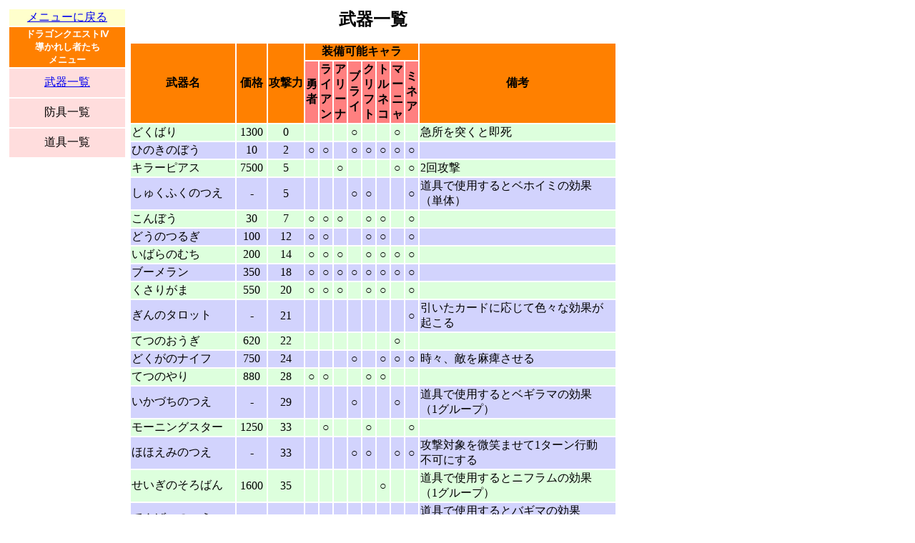

--- FILE ---
content_type: text/html
request_url: http://gamenandemo.stweb.jp/fc/dq4/buki.htm
body_size: 30161
content:
<!DOCTYPE HTML PUBLIC "-//W3C//DTD HTML 4.01 Transitional//EN">
<HTML>
<HEAD>
<META http-equiv="Content-Type" content="text/html; charset=SHIFT_JIS">
<META name="GENERATOR" content="IBM WebSphere Studio Homepage Builder Version 9.0.0.0 for Windows">
<META http-equiv="Content-Style-Type" content="text/css">
<TITLE>ドラゴンクエストⅣ　導かれし者たち　武器一覧</TITLE>
</HEAD>
<BODY>
<TABLE border="0">
  <TBODY>
    <TR>
      <TD valign="top" nowrap>
      <TABLE border="0" width="160">
        <TBODY>
          <TR>
            <TD bgcolor="#ffffcc" nowrap align="center"><A href="menu.htm">メニューに戻る</A></TD>
          </TR>
          <TR>
            <TD bgcolor="#ff8000" nowrap align="center"><FONT size="-1"><B><FONT color="#ffffff">ドラゴンクエストⅣ<BR>
            導かれし者たち<BR>
            メニュー</FONT></B></FONT></TD>
          </TR>
          <TR>
            <TD nowrap align="center" valign="middle" height="40" bgcolor="#ffdddd"><A href="buki.htm">武器一覧</A></TD>
          </TR>
          <TR>
            <TD nowrap align="center" height="40" bgcolor="#ffdddd">防具一覧</TD>
          </TR>
          <TR>
            <TD nowrap height="40" bgcolor="#ffdddd" align="center">道具一覧</TD>
          </TR>
          <TR>
            <TD nowrap align="center" valign="middle" height="40">　</TD>
          </TR>
          <TR>
            <TD nowrap align="center" valign="middle"><script type="text/javascript"><!--
google_ad_client = "pub-4715710999332814";
/* 160x600, 作成済み 09/02/10 */
google_ad_slot = "7294460680";
google_ad_width = 160;
google_ad_height = 600;
//-->
</script>
<SCRIPT type="text/javascript" src="http://pagead2.googlesyndication.com/pagead/show_ads.js">
</SCRIPT></TD>
          </TR>
        </TBODY>
      </TABLE>
      </TD>
      <TD width="600" nowrap align="center">
      <CENTER>
      <CENTER>
      <P align="center"><B><FONT size="+2">武器一覧</FONT></B></P>
      <CENTER>
<TABLE border="0">
  <TBODY>
    <TR>
      <TD rowspan="2" align="center" nowrap bgcolor="#ff8000"><B>武器名</B></TD>
      <TD rowspan="2" align="center" nowrap bgcolor="#ff8000"><B>価格</B></TD>
      <TD rowspan="2" align="center" nowrap bgcolor="#ff8000"><B>攻撃力</B></TD>
      <TD colspan="8" align="center" nowrap bgcolor="#ff8000"><B>装備可能キャラ</B></TD>
      <TD rowspan="2" align="center" nowrap bgcolor="#ff8000"><B>備考</B></TD>
    </TR>
    <TR>
      <TD align="center" nowrap bgcolor="#ff8080"><B>勇<BR>者</B></TD>
      <TD align="center" nowrap bgcolor="#ff8080"><B>ラ<BR>イ<BR>ア<BR>ン</B></TD>
      <TD align="center" nowrap bgcolor="#ff8080"><B>ア<BR>リ<BR>ー<BR>ナ</B></TD>
      <TD align="center" nowrap bgcolor="#ff8080"><B>ブ<BR>ラ<BR>イ</B></TD>
      <TD align="center" nowrap bgcolor="#ff8080"><B>ク<BR>リ<BR>フ<BR>ト</B></TD>
      <TD align="center" nowrap bgcolor="#ff8080"><B>ト<BR>ル<BR>ネ<BR>コ</B></TD>
      <TD align="center" nowrap bgcolor="#ff8080"><B>マ<BR>ー<BR>ニ<BR>ャ</B></TD>
      <TD align="center" nowrap bgcolor="#ff8080"><B>ミ<BR>ネ<BR>ア</B></TD>
    </TR>
    <TR>
      <TD nowrap bgcolor="#ddffdd">どくばり</TD>
      <TD align="center" nowrap bgcolor="#ddffdd">1300</TD>
      <TD align="center" nowrap bgcolor="#ddffdd">0</TD>
      <TD align="center" nowrap bgcolor="#ddffdd"></TD>
      <TD align="center" nowrap bgcolor="#ddffdd"></TD>
      <TD align="center" nowrap bgcolor="#ddffdd"></TD>
      <TD align="center" nowrap bgcolor="#ddffdd">○</TD>
      <TD align="center" nowrap bgcolor="#ddffdd"></TD>
      <TD align="center" nowrap bgcolor="#ddffdd"></TD>
      <TD align="center" nowrap bgcolor="#ddffdd">○</TD>
      <TD align="center" nowrap bgcolor="#ddffdd"></TD>
      <TD nowrap bgcolor="#ddffdd">急所を突くと即死</TD>
    </TR>
    <TR>
      <TD nowrap bgcolor="#d2d3fd">ひのきのぼう</TD>
      <TD align="center" nowrap bgcolor="#d2d3fd">10</TD>
      <TD align="center" nowrap bgcolor="#d2d3fd">2</TD>
      <TD align="center" nowrap bgcolor="#d2d3fd">○</TD>
      <TD align="center" nowrap bgcolor="#d2d3fd">○</TD>
      <TD align="center" nowrap bgcolor="#d2d3fd"></TD>
      <TD align="center" nowrap bgcolor="#d2d3fd">○</TD>
      <TD align="center" nowrap bgcolor="#d2d3fd">○</TD>
      <TD align="center" nowrap bgcolor="#d2d3fd">○</TD>
      <TD align="center" nowrap bgcolor="#d2d3fd">○</TD>
      <TD align="center" nowrap bgcolor="#d2d3fd">○</TD>
      <TD nowrap bgcolor="#d2d3fd"></TD>
    </TR>
    <TR>
      <TD nowrap bgcolor="#ddffdd">キラーピアス</TD>
      <TD align="center" nowrap bgcolor="#ddffdd">7500</TD>
      <TD align="center" nowrap bgcolor="#ddffdd">5</TD>
      <TD align="center" nowrap bgcolor="#ddffdd"></TD>
      <TD align="center" nowrap bgcolor="#ddffdd"></TD>
      <TD align="center" nowrap bgcolor="#ddffdd">○</TD>
      <TD align="center" nowrap bgcolor="#ddffdd"></TD>
      <TD align="center" nowrap bgcolor="#ddffdd"></TD>
      <TD align="center" nowrap bgcolor="#ddffdd"></TD>
      <TD align="center" nowrap bgcolor="#ddffdd">○</TD>
      <TD align="center" nowrap bgcolor="#ddffdd">○</TD>
      <TD nowrap bgcolor="#ddffdd">2回攻撃</TD>
    </TR>
    <TR>
      <TD nowrap bgcolor="#d2d3fd">しゅくふくのつえ</TD>
      <TD align="center" nowrap bgcolor="#d2d3fd">-</TD>
      <TD align="center" nowrap bgcolor="#d2d3fd">5</TD>
      <TD align="center" nowrap bgcolor="#d2d3fd"></TD>
      <TD align="center" nowrap bgcolor="#d2d3fd"></TD>
      <TD align="center" nowrap bgcolor="#d2d3fd"></TD>
      <TD align="center" nowrap bgcolor="#d2d3fd">○</TD>
      <TD align="center" nowrap bgcolor="#d2d3fd">○</TD>
      <TD align="center" nowrap bgcolor="#d2d3fd"></TD>
      <TD align="center" nowrap bgcolor="#d2d3fd"></TD>
      <TD align="center" nowrap bgcolor="#d2d3fd">○</TD>
      <TD nowrap bgcolor="#d2d3fd">道具で使用するとベホイミの効果<BR>
            （単体）</TD>
    </TR>
    <TR>
      <TD nowrap bgcolor="#ddffdd">こんぼう</TD>
      <TD align="center" nowrap bgcolor="#ddffdd">30</TD>
      <TD align="center" nowrap bgcolor="#ddffdd">7</TD>
      <TD align="center" nowrap bgcolor="#ddffdd">○</TD>
      <TD align="center" nowrap bgcolor="#ddffdd">○</TD>
      <TD align="center" nowrap bgcolor="#ddffdd">○</TD>
      <TD align="center" nowrap bgcolor="#ddffdd"></TD>
      <TD align="center" nowrap bgcolor="#ddffdd">○</TD>
      <TD align="center" nowrap bgcolor="#ddffdd">○</TD>
      <TD align="center" nowrap bgcolor="#ddffdd"></TD>
      <TD align="center" nowrap bgcolor="#ddffdd">○</TD>
      <TD nowrap bgcolor="#ddffdd"></TD>
    </TR>
    <TR>
      <TD nowrap bgcolor="#d2d3fd">どうのつるぎ</TD>
      <TD align="center" nowrap bgcolor="#d2d3fd">100</TD>
      <TD align="center" nowrap bgcolor="#d2d3fd">12</TD>
      <TD align="center" nowrap bgcolor="#d2d3fd">○</TD>
      <TD align="center" nowrap bgcolor="#d2d3fd">○</TD>
      <TD align="center" nowrap bgcolor="#d2d3fd"></TD>
      <TD align="center" nowrap bgcolor="#d2d3fd"></TD>
      <TD align="center" nowrap bgcolor="#d2d3fd">○</TD>
      <TD align="center" nowrap bgcolor="#d2d3fd">○</TD>
      <TD align="center" nowrap bgcolor="#d2d3fd"></TD>
      <TD align="center" nowrap bgcolor="#d2d3fd">○</TD>
      <TD nowrap bgcolor="#d2d3fd"></TD>
    </TR>
    <TR>
      <TD nowrap bgcolor="#ddffdd">いばらのむち</TD>
      <TD align="center" nowrap bgcolor="#ddffdd">200</TD>
      <TD align="center" nowrap bgcolor="#ddffdd">14</TD>
      <TD align="center" nowrap bgcolor="#ddffdd">○</TD>
      <TD align="center" nowrap bgcolor="#ddffdd">○</TD>
      <TD align="center" nowrap bgcolor="#ddffdd">○</TD>
      <TD align="center" nowrap bgcolor="#ddffdd"></TD>
      <TD align="center" nowrap bgcolor="#ddffdd">○</TD>
      <TD align="center" nowrap bgcolor="#ddffdd">○</TD>
      <TD align="center" nowrap bgcolor="#ddffdd">○</TD>
      <TD align="center" nowrap bgcolor="#ddffdd">○</TD>
      <TD nowrap bgcolor="#ddffdd"></TD>
    </TR>
    <TR>
      <TD nowrap bgcolor="#d2d3fd">ブーメラン</TD>
      <TD align="center" nowrap bgcolor="#d2d3fd">350</TD>
      <TD align="center" nowrap bgcolor="#d2d3fd">18</TD>
      <TD align="center" nowrap bgcolor="#d2d3fd">○</TD>
      <TD align="center" nowrap bgcolor="#d2d3fd">○</TD>
      <TD align="center" nowrap bgcolor="#d2d3fd">○</TD>
      <TD align="center" nowrap bgcolor="#d2d3fd">○</TD>
      <TD align="center" nowrap bgcolor="#d2d3fd">○</TD>
      <TD align="center" nowrap bgcolor="#d2d3fd">○</TD>
      <TD align="center" nowrap bgcolor="#d2d3fd">○</TD>
      <TD align="center" nowrap bgcolor="#d2d3fd">○</TD>
      <TD nowrap bgcolor="#d2d3fd"></TD>
    </TR>
    <TR>
      <TD nowrap bgcolor="#ddffdd">くさりがま</TD>
      <TD align="center" nowrap bgcolor="#ddffdd">550</TD>
      <TD align="center" nowrap bgcolor="#ddffdd">20</TD>
      <TD align="center" nowrap bgcolor="#ddffdd">○</TD>
      <TD align="center" nowrap bgcolor="#ddffdd">○</TD>
      <TD align="center" nowrap bgcolor="#ddffdd">○</TD>
      <TD align="center" nowrap bgcolor="#ddffdd"></TD>
      <TD align="center" nowrap bgcolor="#ddffdd">○</TD>
      <TD align="center" nowrap bgcolor="#ddffdd">○</TD>
      <TD align="center" nowrap bgcolor="#ddffdd"></TD>
      <TD align="center" nowrap bgcolor="#ddffdd">○</TD>
      <TD nowrap bgcolor="#ddffdd"></TD>
    </TR>
    <TR>
      <TD nowrap bgcolor="#d2d3fd">ぎんのタロット</TD>
      <TD align="center" nowrap bgcolor="#d2d3fd">-</TD>
      <TD align="center" nowrap bgcolor="#d2d3fd">21</TD>
      <TD align="center" nowrap bgcolor="#d2d3fd"></TD>
      <TD align="center" nowrap bgcolor="#d2d3fd"></TD>
      <TD align="center" nowrap bgcolor="#d2d3fd"></TD>
      <TD align="center" nowrap bgcolor="#d2d3fd"></TD>
      <TD align="center" nowrap bgcolor="#d2d3fd"></TD>
      <TD align="center" nowrap bgcolor="#d2d3fd"></TD>
      <TD align="center" nowrap bgcolor="#d2d3fd"></TD>
      <TD align="center" nowrap bgcolor="#d2d3fd">○</TD>
      <TD nowrap bgcolor="#d2d3fd">引いたカードに応じて色々な効果が<BR>
            起こる</TD>
    </TR>
    <TR>
      <TD nowrap bgcolor="#ddffdd">てつのおうぎ</TD>
      <TD align="center" nowrap bgcolor="#ddffdd">620</TD>
      <TD align="center" nowrap bgcolor="#ddffdd">22</TD>
      <TD align="center" nowrap bgcolor="#ddffdd"></TD>
      <TD align="center" nowrap bgcolor="#ddffdd"></TD>
      <TD align="center" nowrap bgcolor="#ddffdd"></TD>
      <TD align="center" nowrap bgcolor="#ddffdd"></TD>
      <TD align="center" nowrap bgcolor="#ddffdd"></TD>
      <TD align="center" nowrap bgcolor="#ddffdd"></TD>
      <TD align="center" nowrap bgcolor="#ddffdd">○</TD>
      <TD align="center" nowrap bgcolor="#ddffdd"></TD>
      <TD nowrap bgcolor="#ddffdd"></TD>
    </TR>
    <TR>
      <TD nowrap bgcolor="#d2d3fd">どくがのナイフ</TD>
      <TD align="center" nowrap bgcolor="#d2d3fd">750</TD>
      <TD align="center" nowrap bgcolor="#d2d3fd">24</TD>
      <TD align="center" nowrap bgcolor="#d2d3fd"></TD>
      <TD align="center" nowrap bgcolor="#d2d3fd"></TD>
      <TD align="center" nowrap bgcolor="#d2d3fd"></TD>
      <TD align="center" nowrap bgcolor="#d2d3fd">○</TD>
      <TD align="center" nowrap bgcolor="#d2d3fd"></TD>
      <TD align="center" nowrap bgcolor="#d2d3fd">○</TD>
      <TD align="center" nowrap bgcolor="#d2d3fd">○</TD>
      <TD align="center" nowrap bgcolor="#d2d3fd">○</TD>
      <TD nowrap bgcolor="#d2d3fd">時々、敵を麻痺させる</TD>
    </TR>
    <TR>
      <TD nowrap bgcolor="#ddffdd">てつのやり</TD>
      <TD align="center" nowrap bgcolor="#ddffdd">880</TD>
      <TD align="center" nowrap bgcolor="#ddffdd">28</TD>
      <TD align="center" nowrap bgcolor="#ddffdd">○</TD>
      <TD align="center" nowrap bgcolor="#ddffdd">○</TD>
      <TD align="center" nowrap bgcolor="#ddffdd"></TD>
      <TD align="center" nowrap bgcolor="#ddffdd"></TD>
      <TD align="center" nowrap bgcolor="#ddffdd">○</TD>
      <TD align="center" nowrap bgcolor="#ddffdd">○</TD>
      <TD align="center" nowrap bgcolor="#ddffdd"></TD>
      <TD align="center" nowrap bgcolor="#ddffdd"></TD>
      <TD nowrap bgcolor="#ddffdd"></TD>
    </TR>
    <TR>
      <TD nowrap bgcolor="#d2d3fd">いかづちのつえ</TD>
      <TD align="center" nowrap bgcolor="#d2d3fd">-</TD>
      <TD align="center" nowrap bgcolor="#d2d3fd">29</TD>
      <TD align="center" nowrap bgcolor="#d2d3fd"></TD>
      <TD align="center" nowrap bgcolor="#d2d3fd"></TD>
      <TD align="center" nowrap bgcolor="#d2d3fd"></TD>
      <TD align="center" nowrap bgcolor="#d2d3fd">○</TD>
      <TD align="center" nowrap bgcolor="#d2d3fd"></TD>
      <TD align="center" nowrap bgcolor="#d2d3fd"></TD>
      <TD align="center" nowrap bgcolor="#d2d3fd">○</TD>
      <TD align="center" nowrap bgcolor="#d2d3fd"></TD>
      <TD nowrap bgcolor="#d2d3fd">道具で使用するとベギラマの効果<BR>
            （1グループ）</TD>
    </TR>
    <TR>
      <TD nowrap bgcolor="#ddffdd">モーニングスター</TD>
      <TD align="center" nowrap bgcolor="#ddffdd">1250</TD>
      <TD align="center" nowrap bgcolor="#ddffdd">33</TD>
      <TD align="center" nowrap bgcolor="#ddffdd"></TD>
      <TD align="center" nowrap bgcolor="#ddffdd">○</TD>
      <TD align="center" nowrap bgcolor="#ddffdd"></TD>
      <TD align="center" nowrap bgcolor="#ddffdd"></TD>
      <TD align="center" nowrap bgcolor="#ddffdd">○</TD>
      <TD align="center" nowrap bgcolor="#ddffdd"></TD>
      <TD align="center" nowrap bgcolor="#ddffdd"></TD>
      <TD align="center" nowrap bgcolor="#ddffdd">○</TD>
      <TD nowrap bgcolor="#ddffdd"></TD>
    </TR>
    <TR>
      <TD nowrap bgcolor="#d2d3fd">ほほえみのつえ</TD>
      <TD align="center" nowrap bgcolor="#d2d3fd">-</TD>
      <TD align="center" nowrap bgcolor="#d2d3fd">33</TD>
      <TD align="center" nowrap bgcolor="#d2d3fd"></TD>
      <TD align="center" nowrap bgcolor="#d2d3fd"></TD>
      <TD align="center" nowrap bgcolor="#d2d3fd"></TD>
      <TD align="center" nowrap bgcolor="#d2d3fd">○</TD>
      <TD align="center" nowrap bgcolor="#d2d3fd">○</TD>
      <TD align="center" nowrap bgcolor="#d2d3fd"></TD>
      <TD align="center" nowrap bgcolor="#d2d3fd">○</TD>
      <TD align="center" nowrap bgcolor="#d2d3fd">○</TD>
      <TD nowrap bgcolor="#d2d3fd">攻撃対象を微笑ませて1ターン行動<BR>
            不可にする</TD>
    </TR>
    <TR>
      <TD nowrap bgcolor="#ddffdd">せいぎのそろばん</TD>
      <TD align="center" nowrap bgcolor="#ddffdd">1600</TD>
      <TD align="center" nowrap bgcolor="#ddffdd">35</TD>
      <TD align="center" nowrap bgcolor="#ddffdd"></TD>
      <TD align="center" nowrap bgcolor="#ddffdd"></TD>
      <TD align="center" nowrap bgcolor="#ddffdd"></TD>
      <TD align="center" nowrap bgcolor="#ddffdd"></TD>
      <TD align="center" nowrap bgcolor="#ddffdd"></TD>
      <TD align="center" nowrap bgcolor="#ddffdd">○</TD>
      <TD align="center" nowrap bgcolor="#ddffdd"></TD>
      <TD align="center" nowrap bgcolor="#ddffdd"></TD>
      <TD nowrap bgcolor="#ddffdd">道具で使用するとニフラムの効果<BR>
            （1グループ）</TD>
    </TR>
    <TR>
      <TD nowrap bgcolor="#d2d3fd">てんばつのつえ</TD>
      <TD align="center" nowrap bgcolor="#d2d3fd">-</TD>
      <TD align="center" nowrap bgcolor="#d2d3fd">35</TD>
      <TD align="center" nowrap bgcolor="#d2d3fd"></TD>
      <TD align="center" nowrap bgcolor="#d2d3fd"></TD>
      <TD align="center" nowrap bgcolor="#d2d3fd"></TD>
      <TD align="center" nowrap bgcolor="#d2d3fd"></TD>
      <TD align="center" nowrap bgcolor="#d2d3fd">○</TD>
      <TD align="center" nowrap bgcolor="#d2d3fd"></TD>
      <TD align="center" nowrap bgcolor="#d2d3fd"></TD>
      <TD align="center" nowrap bgcolor="#d2d3fd">○</TD>
      <TD nowrap bgcolor="#d2d3fd">道具で使用するとバギマの効果<BR>
            （1グループ）</TD>
    </TR>
    <TR>
      <TD nowrap bgcolor="#ddffdd">てつのつめ</TD>
      <TD align="center" nowrap bgcolor="#ddffdd">1500</TD>
      <TD align="center" nowrap bgcolor="#ddffdd">38</TD>
      <TD align="center" nowrap bgcolor="#ddffdd"></TD>
      <TD align="center" nowrap bgcolor="#ddffdd"></TD>
      <TD align="center" nowrap bgcolor="#ddffdd">○</TD>
      <TD align="center" nowrap bgcolor="#ddffdd"></TD>
      <TD align="center" nowrap bgcolor="#ddffdd"></TD>
      <TD align="center" nowrap bgcolor="#ddffdd"></TD>
      <TD align="center" nowrap bgcolor="#ddffdd"></TD>
      <TD align="center" nowrap bgcolor="#ddffdd"></TD>
      <TD nowrap bgcolor="#ddffdd"></TD>
    </TR>
    <TR>
      <TD nowrap bgcolor="#d2d3fd">はがねのつるぎ</TD>
      <TD align="center" nowrap bgcolor="#d2d3fd">2000</TD>
      <TD align="center" nowrap bgcolor="#d2d3fd">40</TD>
      <TD align="center" nowrap bgcolor="#d2d3fd">○</TD>
      <TD align="center" nowrap bgcolor="#d2d3fd">○</TD>
      <TD align="center" nowrap bgcolor="#d2d3fd"></TD>
      <TD align="center" nowrap bgcolor="#d2d3fd"></TD>
      <TD align="center" nowrap bgcolor="#d2d3fd"></TD>
      <TD align="center" nowrap bgcolor="#d2d3fd"></TD>
      <TD align="center" nowrap bgcolor="#d2d3fd"></TD>
      <TD align="center" nowrap bgcolor="#d2d3fd"></TD>
      <TD nowrap bgcolor="#d2d3fd"></TD>
    </TR>
    <TR>
      <TD nowrap bgcolor="#ddffdd">はじゃのつるぎ</TD>
      <TD align="center" nowrap bgcolor="#ddffdd">3500</TD>
      <TD align="center" nowrap bgcolor="#ddffdd">45</TD>
      <TD align="center" nowrap bgcolor="#ddffdd">○</TD>
      <TD align="center" nowrap bgcolor="#ddffdd">○</TD>
      <TD align="center" nowrap bgcolor="#ddffdd"></TD>
      <TD align="center" nowrap bgcolor="#ddffdd"></TD>
      <TD align="center" nowrap bgcolor="#ddffdd"></TD>
      <TD align="center" nowrap bgcolor="#ddffdd"></TD>
      <TD align="center" nowrap bgcolor="#ddffdd"></TD>
      <TD align="center" nowrap bgcolor="#ddffdd"></TD>
      <TD nowrap bgcolor="#ddffdd">道具で使用するとギラの効果<BR>
            （1グループ）</TD>
    </TR>
    <TR>
      <TD nowrap bgcolor="#d2d3fd">バトルアックス</TD>
      <TD align="center" nowrap bgcolor="#d2d3fd">5500</TD>
      <TD align="center" nowrap bgcolor="#d2d3fd">50</TD>
      <TD align="center" nowrap bgcolor="#d2d3fd">○</TD>
      <TD align="center" nowrap bgcolor="#d2d3fd">○</TD>
      <TD align="center" nowrap bgcolor="#d2d3fd"></TD>
      <TD align="center" nowrap bgcolor="#d2d3fd"></TD>
      <TD align="center" nowrap bgcolor="#d2d3fd"></TD>
      <TD align="center" nowrap bgcolor="#d2d3fd"></TD>
      <TD align="center" nowrap bgcolor="#d2d3fd"></TD>
      <TD align="center" nowrap bgcolor="#d2d3fd"></TD>
      <TD nowrap bgcolor="#d2d3fd"></TD>
    </TR>
    <TR>
      <TD nowrap bgcolor="#ddffdd">まふうじのつえ</TD>
      <TD align="center" nowrap bgcolor="#ddffdd">-</TD>
      <TD align="center" nowrap bgcolor="#ddffdd">50</TD>
      <TD align="center" nowrap bgcolor="#ddffdd"></TD>
      <TD align="center" nowrap bgcolor="#ddffdd"></TD>
      <TD align="center" nowrap bgcolor="#ddffdd"></TD>
      <TD align="center" nowrap bgcolor="#ddffdd">○</TD>
      <TD align="center" nowrap bgcolor="#ddffdd">○</TD>
      <TD align="center" nowrap bgcolor="#ddffdd"></TD>
      <TD align="center" nowrap bgcolor="#ddffdd">○</TD>
      <TD align="center" nowrap bgcolor="#ddffdd">○</TD>
      <TD nowrap bgcolor="#ddffdd">道具で使用するとマホトーンの効果<BR>
            （1グループ）</TD>
    </TR>
    <TR>
      <TD nowrap bgcolor="#d2d3fd">りりょくのつえ</TD>
      <TD align="center" nowrap bgcolor="#d2d3fd">2500</TD>
      <TD align="center" nowrap bgcolor="#d2d3fd">55</TD>
      <TD align="center" nowrap bgcolor="#d2d3fd"></TD>
      <TD align="center" nowrap bgcolor="#d2d3fd"></TD>
      <TD align="center" nowrap bgcolor="#d2d3fd"></TD>
      <TD align="center" nowrap bgcolor="#d2d3fd">○</TD>
      <TD align="center" nowrap bgcolor="#d2d3fd">○</TD>
      <TD align="center" nowrap bgcolor="#d2d3fd"></TD>
      <TD align="center" nowrap bgcolor="#d2d3fd">○</TD>
      <TD align="center" nowrap bgcolor="#d2d3fd">○</TD>
      <TD nowrap bgcolor="#d2d3fd">MPを3消費してタメージを与える</TD>
    </TR>
    <TR>
      <TD nowrap bgcolor="#ddffdd">まどろみのけん</TD>
      <TD align="center" nowrap bgcolor="#ddffdd">8000</TD>
      <TD align="center" nowrap bgcolor="#ddffdd">60</TD>
      <TD align="center" nowrap bgcolor="#ddffdd">○</TD>
      <TD align="center" nowrap bgcolor="#ddffdd">○</TD>
      <TD align="center" nowrap bgcolor="#ddffdd"></TD>
      <TD align="center" nowrap bgcolor="#ddffdd"></TD>
      <TD align="center" nowrap bgcolor="#ddffdd"></TD>
      <TD align="center" nowrap bgcolor="#ddffdd"></TD>
      <TD align="center" nowrap bgcolor="#ddffdd"></TD>
      <TD align="center" nowrap bgcolor="#ddffdd"></TD>
      <TD nowrap bgcolor="#ddffdd">時々、敵を眠らせる<BR>
            道具で使用するとラリホーマの効果<BR>
            （単体）</TD>
    </TR>
    <TR>
      <TD nowrap bgcolor="#d2d3fd">ほのおのつめ</TD>
      <TD align="center" nowrap bgcolor="#d2d3fd">-</TD>
      <TD align="center" nowrap bgcolor="#d2d3fd">60</TD>
      <TD align="center" nowrap bgcolor="#d2d3fd"></TD>
      <TD align="center" nowrap bgcolor="#d2d3fd"></TD>
      <TD align="center" nowrap bgcolor="#d2d3fd">○</TD>
      <TD align="center" nowrap bgcolor="#d2d3fd"></TD>
      <TD align="center" nowrap bgcolor="#d2d3fd"></TD>
      <TD align="center" nowrap bgcolor="#d2d3fd"></TD>
      <TD align="center" nowrap bgcolor="#d2d3fd"></TD>
      <TD align="center" nowrap bgcolor="#d2d3fd"></TD>
      <TD nowrap bgcolor="#d2d3fd">道具で使用するとベギラマの効果<BR>
            （単体）</TD>
    </TR>
    <TR>
      <TD nowrap bgcolor="#ddffdd">マグマのつえ</TD>
      <TD align="center" nowrap bgcolor="#ddffdd">-</TD>
      <TD align="center" nowrap bgcolor="#ddffdd">63</TD>
      <TD align="center" nowrap bgcolor="#ddffdd"></TD>
      <TD align="center" nowrap bgcolor="#ddffdd"></TD>
      <TD align="center" nowrap bgcolor="#ddffdd"></TD>
      <TD align="center" nowrap bgcolor="#ddffdd">○</TD>
      <TD align="center" nowrap bgcolor="#ddffdd">○</TD>
      <TD align="center" nowrap bgcolor="#ddffdd"></TD>
      <TD align="center" nowrap bgcolor="#ddffdd">○</TD>
      <TD align="center" nowrap bgcolor="#ddffdd">○</TD>
      <TD nowrap bgcolor="#ddffdd">道具で使用するとイオの効果<BR>
            （敵全体）</TD>
    </TR>
    <TR>
      <TD nowrap bgcolor="#d2d3fd">てんくうのつるぎ</TD>
      <TD align="center" nowrap bgcolor="#d2d3fd">-</TD>
      <TD align="center" nowrap bgcolor="#d2d3fd">65</TD>
      <TD align="center" nowrap bgcolor="#d2d3fd">○</TD>
      <TD align="center" nowrap bgcolor="#d2d3fd"></TD>
      <TD align="center" nowrap bgcolor="#d2d3fd"></TD>
      <TD align="center" nowrap bgcolor="#d2d3fd"></TD>
      <TD align="center" nowrap bgcolor="#d2d3fd"></TD>
      <TD align="center" nowrap bgcolor="#d2d3fd"></TD>
      <TD align="center" nowrap bgcolor="#d2d3fd"></TD>
      <TD align="center" nowrap bgcolor="#d2d3fd"></TD>
      <TD nowrap bgcolor="#d2d3fd"></TD>
    </TR>
    <TR>
      <TD nowrap bgcolor="#ddffdd">まじんのかなずち</TD>
      <TD align="center" nowrap bgcolor="#ddffdd">-</TD>
      <TD align="center" nowrap bgcolor="#ddffdd">70</TD>
      <TD align="center" nowrap bgcolor="#ddffdd">○</TD>
      <TD align="center" nowrap bgcolor="#ddffdd">○</TD>
      <TD align="center" nowrap bgcolor="#ddffdd"></TD>
      <TD align="center" nowrap bgcolor="#ddffdd"></TD>
      <TD align="center" nowrap bgcolor="#ddffdd"></TD>
      <TD align="center" nowrap bgcolor="#ddffdd"></TD>
      <TD align="center" nowrap bgcolor="#ddffdd"></TD>
      <TD align="center" nowrap bgcolor="#ddffdd"></TD>
      <TD nowrap bgcolor="#ddffdd">呪われる<BR>
            （攻撃がミスか改心の一撃になる）</TD>
    </TR>
    <TR>
      <TD nowrap bgcolor="#d2d3fd">こおりのやいば</TD>
      <TD align="center" nowrap bgcolor="#d2d3fd">-</TD>
      <TD align="center" nowrap bgcolor="#d2d3fd">75</TD>
      <TD align="center" nowrap bgcolor="#d2d3fd">○</TD>
      <TD align="center" nowrap bgcolor="#d2d3fd">○</TD>
      <TD align="center" nowrap bgcolor="#d2d3fd"></TD>
      <TD align="center" nowrap bgcolor="#d2d3fd"></TD>
      <TD align="center" nowrap bgcolor="#d2d3fd"></TD>
      <TD align="center" nowrap bgcolor="#d2d3fd"></TD>
      <TD align="center" nowrap bgcolor="#d2d3fd"></TD>
      <TD align="center" nowrap bgcolor="#d2d3fd"></TD>
      <TD nowrap bgcolor="#d2d3fd">道具で使用するとヒャダルコの効果<BR>
            （1グループ）</TD>
    </TR>
    <TR>
      <TD nowrap bgcolor="#ddffdd">ドラゴンキラー</TD>
      <TD align="center" nowrap bgcolor="#ddffdd">15000</TD>
      <TD align="center" nowrap bgcolor="#ddffdd">90</TD>
      <TD align="center" nowrap bgcolor="#ddffdd">○</TD>
      <TD align="center" nowrap bgcolor="#ddffdd">○</TD>
      <TD align="center" nowrap bgcolor="#ddffdd"></TD>
      <TD align="center" nowrap bgcolor="#ddffdd"></TD>
      <TD align="center" nowrap bgcolor="#ddffdd"></TD>
      <TD align="center" nowrap bgcolor="#ddffdd"></TD>
      <TD align="center" nowrap bgcolor="#ddffdd"></TD>
      <TD align="center" nowrap bgcolor="#ddffdd"></TD>
      <TD nowrap bgcolor="#ddffdd">ドラゴン系に効果大</TD>
    </TR>
    <TR>
      <TD nowrap bgcolor="#d2d3fd">もろばのつるぎ</TD>
      <TD align="center" nowrap bgcolor="#d2d3fd">-</TD>
      <TD align="center" nowrap bgcolor="#d2d3fd">99</TD>
      <TD align="center" nowrap bgcolor="#d2d3fd">○</TD>
      <TD align="center" nowrap bgcolor="#d2d3fd">○</TD>
      <TD align="center" nowrap bgcolor="#d2d3fd"></TD>
      <TD align="center" nowrap bgcolor="#d2d3fd"></TD>
      <TD align="center" nowrap bgcolor="#d2d3fd"></TD>
      <TD align="center" nowrap bgcolor="#d2d3fd"></TD>
      <TD align="center" nowrap bgcolor="#d2d3fd"></TD>
      <TD align="center" nowrap bgcolor="#d2d3fd"></TD>
      <TD nowrap bgcolor="#d2d3fd">呪われる<BR>
            （与えたダメージの1/4だけ自分が<BR>
            ダメージを受ける）</TD>
    </TR>
    <TR>
      <TD nowrap bgcolor="#ddffdd">きせきのつるぎ</TD>
      <TD align="center" nowrap bgcolor="#ddffdd">-</TD>
      <TD align="center" nowrap bgcolor="#ddffdd">100</TD>
      <TD align="center" nowrap bgcolor="#ddffdd">○</TD>
      <TD align="center" nowrap bgcolor="#ddffdd">○</TD>
      <TD align="center" nowrap bgcolor="#ddffdd"></TD>
      <TD align="center" nowrap bgcolor="#ddffdd"></TD>
      <TD align="center" nowrap bgcolor="#ddffdd">○</TD>
      <TD align="center" nowrap bgcolor="#ddffdd"></TD>
      <TD align="center" nowrap bgcolor="#ddffdd">○</TD>
      <TD align="center" nowrap bgcolor="#ddffdd"></TD>
      <TD nowrap bgcolor="#ddffdd">与えたダメージの1/4だけ自分のHPが<BR>
            回復する</TD>
    </TR>
    <TR>
      <TD nowrap bgcolor="#d2d3fd">てんくうのつるぎ</TD>
      <TD align="center" nowrap bgcolor="#d2d3fd">-</TD>
      <TD align="center" nowrap bgcolor="#d2d3fd">110</TD>
      <TD align="center" nowrap bgcolor="#d2d3fd">○</TD>
      <TD align="center" nowrap bgcolor="#d2d3fd"></TD>
      <TD align="center" nowrap bgcolor="#d2d3fd"></TD>
      <TD align="center" nowrap bgcolor="#d2d3fd"></TD>
      <TD align="center" nowrap bgcolor="#d2d3fd"></TD>
      <TD align="center" nowrap bgcolor="#d2d3fd"></TD>
      <TD align="center" nowrap bgcolor="#d2d3fd"></TD>
      <TD align="center" nowrap bgcolor="#d2d3fd"></TD>
      <TD nowrap bgcolor="#d2d3fd">道具で使用すると凍てつく波動の効果<BR>
            （単体）</TD>
    </TR>
    <TR>
      <TD nowrap bgcolor="#ddffdd">みなごろしのけん</TD>
      <TD align="center" nowrap bgcolor="#ddffdd">-</TD>
      <TD align="center" nowrap bgcolor="#ddffdd">120</TD>
      <TD align="center" nowrap bgcolor="#ddffdd"></TD>
      <TD align="center" nowrap bgcolor="#ddffdd">○</TD>
      <TD align="center" nowrap bgcolor="#ddffdd"></TD>
      <TD align="center" nowrap bgcolor="#ddffdd"></TD>
      <TD align="center" nowrap bgcolor="#ddffdd"></TD>
      <TD align="center" nowrap bgcolor="#ddffdd">○</TD>
      <TD align="center" nowrap bgcolor="#ddffdd"></TD>
      <TD align="center" nowrap bgcolor="#ddffdd"></TD>
      <TD nowrap bgcolor="#ddffdd">呪われる（守備力が０になる）<BR>
            道具で使用するとルカナンの効果<BR>
            （1グループ）</TD>
    </TR>
    <TR>
      <TD nowrap bgcolor="#d2d3fd">はぐれメタルのけん</TD>
      <TD align="center" nowrap bgcolor="#d2d3fd">-</TD>
      <TD align="center" nowrap bgcolor="#d2d3fd">130</TD>
      <TD align="center" nowrap bgcolor="#d2d3fd">○</TD>
      <TD align="center" nowrap bgcolor="#d2d3fd">○</TD>
      <TD align="center" nowrap bgcolor="#d2d3fd"></TD>
      <TD align="center" nowrap bgcolor="#d2d3fd"></TD>
      <TD align="center" nowrap bgcolor="#d2d3fd">○</TD>
      <TD align="center" nowrap bgcolor="#d2d3fd">○</TD>
      <TD align="center" nowrap bgcolor="#d2d3fd"></TD>
      <TD align="center" nowrap bgcolor="#d2d3fd">○</TD>
      <TD nowrap bgcolor="#d2d3fd"></TD>
    </TR>
  </TBODY>
</TABLE>
</CENTER>
      　<BR>
      <script type="text/javascript"><!--
amazon_ad_tag = "gundamcolle0e-22"; amazon_ad_width = "300"; amazon_ad_height = "250"; amazon_ad_logo = "hide"; amazon_ad_categories = "abcdl";//--></script>
<SCRIPT type="text/javascript" src="http://www.assoc-amazon.jp/s/ads.js"></SCRIPT>      </CENTER>
      </CENTER>
</TD>
    </TR>
  </TBODY>
</TABLE>
<P align="right"><A href="http://gamenandemo.stweb.jp/"><IMG src="../../logo.JPG" width="200" height="40" border="0" alt="ゲームなんでもデータベース"></A></P>
</BODY>
</HTML>
<!-- Contents by ゲームなんでもデータベース http://gamenandemo.stweb.jp/ -->

--- FILE ---
content_type: text/html; charset=utf-8
request_url: https://www.google.com/recaptcha/api2/aframe
body_size: 265
content:
<!DOCTYPE HTML><html><head><meta http-equiv="content-type" content="text/html; charset=UTF-8"></head><body><script nonce="uysji-vku_-byOOoR-v1Sw">/** Anti-fraud and anti-abuse applications only. See google.com/recaptcha */ try{var clients={'sodar':'https://pagead2.googlesyndication.com/pagead/sodar?'};window.addEventListener("message",function(a){try{if(a.source===window.parent){var b=JSON.parse(a.data);var c=clients[b['id']];if(c){var d=document.createElement('img');d.src=c+b['params']+'&rc='+(localStorage.getItem("rc::a")?sessionStorage.getItem("rc::b"):"");window.document.body.appendChild(d);sessionStorage.setItem("rc::e",parseInt(sessionStorage.getItem("rc::e")||0)+1);localStorage.setItem("rc::h",'1768791346411');}}}catch(b){}});window.parent.postMessage("_grecaptcha_ready", "*");}catch(b){}</script></body></html>